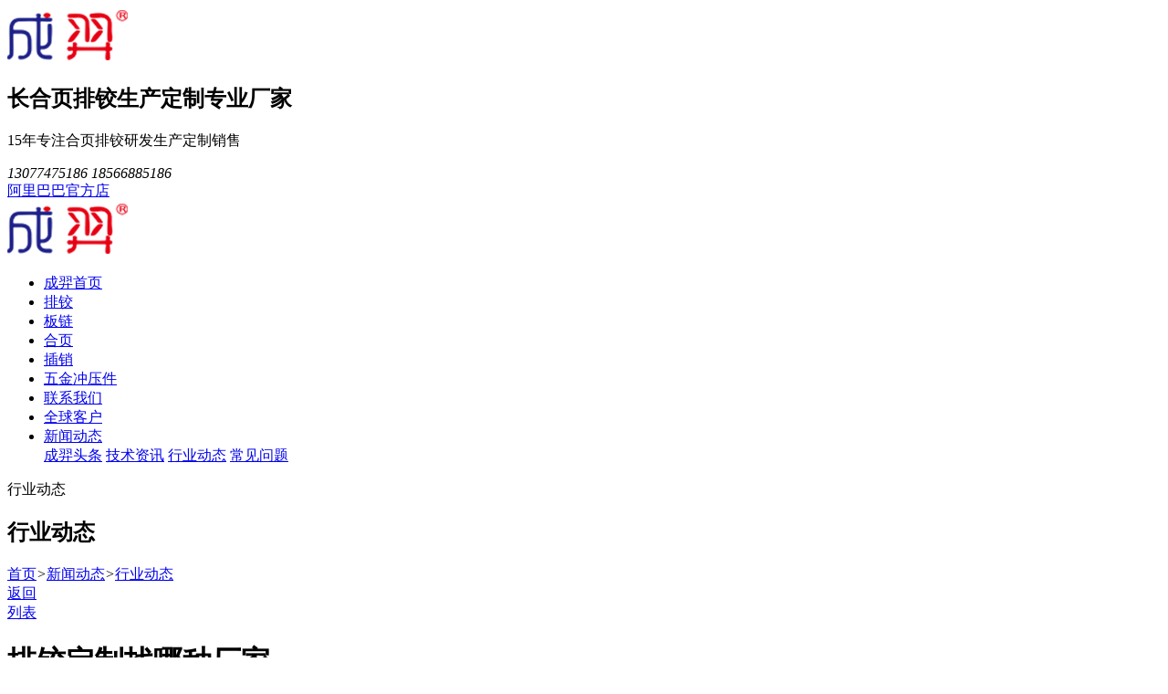

--- FILE ---
content_type: text/html
request_url: http://www.chengyiwuji.com/news/20220512135346437.html
body_size: 12203
content:
<!DOCTYPE html>
<html>
<head>
    <meta http-equiv="Content-Type" content="text/html; charset=utf-8">
    <title>排铰定制找哪种厂家-成羿五金</title>
            <meta name="Keywords" content="排铰定制,排铰厂家,五金排铰">
            <meta name="description" content="在日常生产过程中，大多数都生产了一些销售良好的排铰。更常见的排铰，但有时市场上的排铰不能满足客户的需求，所以问题是：排铰定制找哪种厂家?">
    <meta name="viewport" content="width=device-width,initial-scale=1,minimum-scale=1,maximum-scale=1,user-scalable=no">
    <meta name="apple-mobile-web-app-capable" content="yes">
    <meta name="apple-mobile-web-app-status-bar-style" content="black">
    <meta name="screen-orientation" content="portrait">
    <meta name="x5-orientation" content="portrait">
    <meta name="full-screen" content="no">
    <meta name="x5-fullscreen" content="true">
    <meta name="x5-page-mode" content="app">
    <meta name="msapplication-tap-highlight" content="no">
    <meta name="renderer" content="webkit">
    <meta name="referrer" content="always">
    <meta http-equiv="X-UA-Compatible" content="IE=edge,chrome=1">
    <link rel="stylesheet" href="/css/common.css" />
    <link rel="stylesheet" href="/css/grid.css">
    <link rel="stylesheet" href="/css/jquery.fancybox.css">
    <link rel="stylesheet" href="/css/inpage.css" />
    <script src="/js/jquery-1.12.4.min.js"></script>
    <script src="/js/swiper.jquery.min.js"></script>
    <script src="/js/jquery.fancybox.min.js"></script>
    <script src="/js/common.js"></script>
    <script src="/js/inpage.js"></script>
    <!--百度统计代码-->
    <script>
var _hmt = _hmt || [];
(function() {
  var hm = document.createElement("script");
  hm.src = "https://hm.baidu.com/hm.js?5c23f478c4ed703537a90f4cc29f7a3c";
  var s = document.getElementsByTagName("script")[0]; 
  s.parentNode.insertBefore(hm, s);
})();
</script>
</head>

<body>
<script src="/sitefiles/assets/components/lodash-4.17.4.min.js" type="text/javascript"></script><script src="/sitefiles/assets/components/stlClient.js" type="text/javascript"></script>

    <div id="app">
        <!-- header -->
<header class="header">
    <div class="wrapper inner">
        <div class="logo"><a href="http://www.chengyiwuji.com/"><img src="/upload/images/2020/9/994672c402da58e.png" alt="佛山市南海区成羿五金制品厂"></a></div>
        <div class="slogan">
            <h2>长合页排铰生产定制专业厂家</h2>
            <p>15年专注合页排铰<span>研发</span><span>生产</span><span>定制</span><span>销售</span></p>
        </div>
        <div class="tel">
            <em>13077475186</em>
            <em>18566885186</em>
        </div>
        <div class="link"><a href="https://chengyiwuji.1688.com/" target="_blank" rel="nofollow">阿里巴巴官方店</a></div>
        <div class="menu-btn"></div>
    </div>
</header>
<!-- end header -->

<!-- navBar -->
<nav class="navBar">
    <div class="wrapper">
        <div class="hd">
            <div class="logo"><a href="http://www.chengyiwuji.com/"><img src="/upload/images/2020/9/994672c402da58e.png" alt="佛山市南海区成羿五金制品厂"></a></div>
            <div class="close"></div>
        </div>
        <div class="bd">
            <ul class="nav-list" id="navBox">
                <li><a href="http://www.chengyiwuji.com/">成羿首页</a></li>
                
                    <li mark='22' px='2'>
                            <a href="http://www.chengyiwuji.com/product/pj.html" target="_blank">排铰</a>
                            
                        </li>
                
                    <li mark='23' px='3'>
                            <a href="http://www.chengyiwuji.com/product/bl.html" target="_blank">板链</a>
                            
                        </li>
                
                    <li mark='24' px='4'>
                            <a href="http://www.chengyiwuji.com/product/hy.html" target="_blank">合页</a>
                            
                        </li>
                
                    <li mark='29' px='5'>
                            <a href="http://www.chengyiwuji.com/product/cxvw.html" target="_blank">插销</a>
                            
                        </li>
                
                    <li mark='25' px='6'>
                            <a href="http://www.chengyiwuji.com/product/wjcyj.html" target="_blank">五金冲压件</a>
                            
                        </li>
                
                    <li mark='12' px='10'>
                            <a href="http://www.chengyiwuji.com/help/lxwm.html" target="_blank">联系我们</a>
                            
                        </li>
                
                    <li mark='27' px='7'>
                            <a href="http://www.chengyiwuji.com/help/qqkh.html" target="_blank">全球客户</a>
                            
                        </li>
                
                    <li mark='4' px='9'>
                            <a href="http://www.chengyiwuji.com/news/" target="_blank">新闻动态</a>
                            <div class="dropDown">
                                        
                                            <a href="http://www.chengyiwuji.com/news/cytt.html" target="_blank">成羿头条</a>
                                        
                                            <a href="http://www.chengyiwuji.com/news/jszx.html" target="_blank">技术资讯</a>
                                        
                                            <a href="http://www.chengyiwuji.com/news/hydt.html" target="_blank">行业动态</a>
                                        
                                            <a href="http://www.chengyiwuji.com/news/cjwt.html" target="_blank">常见问题</a>
                                        
                                    </div>
                        </li>
                
            </ul>
        </div>
    </div>
</nav>
<!-- end navBar -->

<script type="text/javascript">
var mids='2,4,7';
menuHighlight(mids);

    
    var sid ='2,4,7';

headinit(sid);
</script>

        <!-- 内页头部 -->
        <!-- inpage-head -->
<div class="inpage-head">
    <div class="back"><a href="javascript:history.go(-1)"></a></div>
    <div class="title">行业动态</div>
    <div class="menu-btn"></div>
</div>
<!-- end inpage-head -->
        <!-- inpage-banner -->
<section class="inpage-banner" title="行业动态">
	<div class="text">
		<h2>行业动态</h2>
		
					<p></p>
				
		<div class="crumbs">
			<a href="http://www.chengyiwuji.com/">首页</a><em>&gt;</em><a href="http://www.chengyiwuji.com/news/">新闻动态</a><em>&gt;</em><a href="http://www.chengyiwuji.com/news/hydt.html">行业动态</a>
		</div>
	</div>	
</section>
<script type="text/javascript">
$.get('/WebHttpGet.ashx?action=getAd&channelId=7', function (result) {
    if (result.code == 200) {
        $('.inpage-banner').css('background-image', 'url(' + result.msg.substring(1, result.msg.length) + ')');
    }
});
</script>
<!-- end inpage-banner -->
        <!-- 新闻详情 -->
        <div class="cx-news-details01">
            <div class="width1200">
                <a href="http://www.chengyiwuji.com/news/hydt.html" class="back-btn">返回<br />列表</a>
                <div class="news-details-box cf">
                    <div class="news-article-cont fl">
                        <div class="news-article">
                            <div class="tt">
                                <h1>排铰定制找哪种厂家</h1>
                                <span>
                                    <em>文章出处：行业动态</em>
                                    <em>
                                        网站编辑：
                                        成羿五金
                                    </em>
                                    <em>阅读量：<span id="ajaxElement_1_492"></span>
<script type="text/javascript" language="javascript">
function stlDynamic_ajaxElement_1_492(pageNum)
{
    var url = "/api/sys/stl/actions/dynamic?" + StlClient.getQueryString();
    var data = {
    siteId: 2,
    pageChannelId: 7,
    pageContentId: 437,
    pageTemplateId: 25,
    isPageRefresh: false,
    pageUrl: 'H1XFfR27A3FQMSH2QER9hkpH0Md48ibx96iqJtdv5vg0equals0',
    ajaxDivId: 'ajaxElement_1_492',
    templateContent: 'cBPnbqWQ8dXpYKlHCjBnn19gu8W0ZteB7lu0slash02jOQHRW7m49Xp5ZNm4VuxYMHMaOj'
};
    if (pageNum && pageNum > 0)
    {
        data.pageNum = pageNum;
    }

    stlClient.post(url, data, function (err, data, status) {
        if (!err) document.getElementById("ajaxElement_1_492").innerHTML = data.html;
    });
}
stlDynamic_ajaxElement_1_492(0);
</script>
</em>
                                    <em>发表时间：2022-05-12 13:53:46</em>
                                </span>
                            </div>
                            <div class="label">
                                
                                    <a href="http://www.chengyiwuji.com/tag.aspx?tagname=排铰定制">排铰定制</a>
                                
                                    <a href="http://www.chengyiwuji.com/tag.aspx?tagname=排铰厂家">排铰厂家</a>
                                
                                    <a href="http://www.chengyiwuji.com/tag.aspx?tagname=五金排铰">五金排铰</a>
                                
                            </div>
                            <div class="news-txts">
                                <div class="cx-editor-box">
                                    <p style="line-height: 3em;">　　在日常生产过程中，大多数都生产了一些销售良好的排铰。更常见的排铰，但有时市场上的排铰不能满足客户的需求，所以问题是：排铰定制找哪种厂家?</p><p style="text-align: center"><img src="/upload/images/2022/5/b02f8d44998b3809.jpg" _src="/upload/images/2022/5/b02f8d44998b3809.jpg" width="600" height="325" border="0" vspace="0" title="五金排铰" alt="五金排铰" style="width: 600px; height: 325px;"/></p><p style="line-height: 3em;">　　1、设计研发。注重精致耐用的排铰，使之与每一扇各种类型门完美结合。</p><p style="line-height: 3em;">　　2、质量检验。严格检查304不锈钢的化学成分，从源头上保证卓越的质量。</p><p style="line-height: 3em;">　　3、生产强度。进口自动机械设备，控制各工艺流程，确保排铰连续高精度。</p><p style="line-height: 3em;">　　4、技术技术。注意每一个细节的呈现，严格要求每一个质量检测关卡，使每一副排铰细腻光滑。</p><p style="line-height: 3em;"><br/></p><p style="line-height: 3em;">　　本文介绍了<a href="http://www.chengyiwuji.com/product/pj.html" target="_blank" _href="http://www.chengyiwuji.com/product/pj.html"><strong>排铰厂家</strong></a>的相关内容，希望所有消费者都能选择自己的产品。</p><p style="text-align: center"><br/></p><p><br/></p>
                                    <div id="publicContent"></div>
<script type="text/javascript">
    $.get('/WebHttpGet.ashx?action=getPublicContent&SiteDir=&channelId=7', function (result) {
        $('#publicContent').empty();
        if (result.Code == 200) {
            $('#publicContent').html(result.Message);
        }
    });
</script>
                                </div>
                            </div>
                            <div class="m-back-box"><a href="http://www.chengyiwuji.com/news/hydt.html" class="mobile-back-btn">返回列表</a></div>
                        </div>
                        <div class="prev-next-cont cf">
                            <a href="/news/20220514134641439.html" class="prev fl">链板爬坡输送机用于改进不同行业的不同材料</a>
                            <a href="/news/2022051022468435.html" class="next fl">如何选择合页尺寸?</a>
                        </div>
                    </div>
                    <div class="news-recommend-box fr">
                        <div>
                            <h2>热门<strong>文章</strong></h2>
                            <ul>
                                
                                    <li><a href="http://www.chengyiwuji.com/news/20220522144718447.html">快速识别家具合页品质的三种方法</a></li>
                                
                                    <li><a href="http://www.chengyiwuji.com/news/20220830131555525.html">铰链生锈是质量问题吗?还是表面工艺处理的问题?</a></li>
                                
                                    <li><a href="http://www.chengyiwuji.com/news/2022041095030417.html">哪个牌子的飞机合页好?如何选择飞机合页?</a></li>
                                
                                    <li><a href="http://www.chengyiwuji.com/news/20220708235559483.html">你对不同类型的重型铰链了解多少?</a></li>
                                
                                    <li><a href="http://www.chengyiwuji.com/news/2022030823104386.html">柜门铰链有几种</a></li>
                                
                                    <li><a href="http://www.chengyiwuji.com/news/202009241844743.html">五金解读：木门长合页和滑轨的选购</a></li>
                                
                            </ul>
                        </div>

                        <div>
                            <h2>最新<strong>资讯</strong></h2>
                            <ul>
                                
                                    <li><a href="http://www.chengyiwuji.com/news/2020092418162646.html">长铰链常见的分类</a></li>
                                
                                    <li><a href="http://www.chengyiwuji.com/news/2020092417555641.html">五金配件橱柜铰链选购方法</a></li>
                                
                                    <li><a href="http://www.chengyiwuji.com/news/2020092416363832.html">五金制品行业着力推进智能制造</a></li>
                                
                                    <li><a href="http://www.chengyiwuji.com/news/202009241634031.html">家居五金选购：三招快速鉴别钢琴合页</a></li>
                                
                                    <li><a href="http://www.chengyiwuji.com/news/20220918132112538.html">铜合页与铁合页相比，哪个更好?</a></li>
                                
                                    <li><a href="http://www.chengyiwuji.com/news/2022091613731537.html">门合页一般是4寸还是5寸</a></li>
                                
                                    <li><a href="http://www.chengyiwuji.com/news/20220915125659536.html">如何安装合页?认真看完你就会了</a></li>
                                
                                    <li><a href="http://www.chengyiwuji.com/news/20220913131216535.html">内嵌合页有哪些类型?</a></li>
                                
                                    <li><a href="http://www.chengyiwuji.com/news/2022091123721534.html">如何选择品质好的铜合页?</a></li>
                                
                                    <li><a href="http://www.chengyiwuji.com/news/2022090913845533.html">暗门合页应用广泛吗?</a></li>
                                
                                    <li><a href="http://www.chengyiwuji.com/news/2022090717444532.html">如何安装门合页</a></li>
                                
                                    <li><a href="http://www.chengyiwuji.com/news/20220906194833531.html">合页选型注意事项</a></li>
                                
                                    <li><a href="http://www.chengyiwuji.com/news/20220905113248530.html">铜合页发乌怎么办?</a></li>
                                
                                    <li><a href="http://www.chengyiwuji.com/news/2022090420721529.html">选择哪个合页比较好，一定要看清楚这些</a></li>
                                
                                    <li><a href="http://www.chengyiwuji.com/news/2022090213931528.html">合页铰链的安装方法，必须得到重视</a></li>
                                
                                    <li><a href="http://www.chengyiwuji.com/news/2022090113256527.html">如何区分市场上这么多的合页?</a></li>
                                
                                    <li><a href="http://www.chengyiwuji.com/news/202208311375526.html">子母合页的优势在哪里?</a></li>
                                
                                    <li><a href="http://www.chengyiwuji.com/news/20220830131555525.html">铰链生锈是质量问题吗?还是表面工艺处理的问题?</a></li>
                                
                                    <li><a href="http://www.chengyiwuji.com/news/20220829131716524.html">如何调整柜门合页</a></li>
                                
                                    <li><a href="http://www.chengyiwuji.com/news/2022082713370523.html">合页定制多少钱一套?</a></li>
                                
                            </ul>
                        </div>
                    </div>
                </div>
            </div>
        </div>
        <!-- 相关新闻 -->
        <div class="cx-related-news01">    
  <div class="width1200">
            <h3>相关<em>新闻</em></h3>
            <a href="http://www.chengyiwuji.com/news/" class="more">了解更多+</a>
            <div class="related-news-box cf">
                <span id="ajaxElement_2_292"></span>
<script type="text/javascript" language="javascript">
function stlDynamic_ajaxElement_2_292(pageNum)
{
    var url = "/api/sys/stl/actions/dynamic?" + StlClient.getQueryString();
    var data = {
    siteId: 2,
    pageChannelId: 7,
    pageContentId: 437,
    pageTemplateId: 25,
    isPageRefresh: false,
    pageUrl: 'H1XFfR27A3FQMSH2QER9hkpH0Md48ibx96iqJtdv5vg0equals0',
    ajaxDivId: 'ajaxElement_2_292',
    templateContent: '[base64]'
};
    if (pageNum && pageNum > 0)
    {
        data.pageNum = pageNum;
    }

    stlClient.post(url, data, function (err, data, status) {
        if (!err) document.getElementById("ajaxElement_2_292").innerHTML = data.html;
    });
}
stlDynamic_ajaxElement_2_292(0);
</script>

                <div class="right-cont fl">
                    <ul>
                        <span id="ajaxElement_3_543"></span>
<script type="text/javascript" language="javascript">
function stlDynamic_ajaxElement_3_543(pageNum)
{
    var url = "/api/sys/stl/actions/dynamic?" + StlClient.getQueryString();
    var data = {
    siteId: 2,
    pageChannelId: 7,
    pageContentId: 437,
    pageTemplateId: 25,
    isPageRefresh: false,
    pageUrl: 'H1XFfR27A3FQMSH2QER9hkpH0Md48ibx96iqJtdv5vg0equals0',
    ajaxDivId: 'ajaxElement_3_543',
    templateContent: '[base64]'
};
    if (pageNum && pageNum > 0)
    {
        data.pageNum = pageNum;
    }

    stlClient.post(url, data, function (err, data, status) {
        if (!err) document.getElementById("ajaxElement_3_543").innerHTML = data.html;
    });
}
stlDynamic_ajaxElement_3_543(0);
</script>

                    </ul>
                </div>
            </div>
        </div>
 </div>

        <!-- 相关产品 -->
        <div class="cx-related-pro01">    
  <div class="width1200">
            <h3>相关<em>产品</em></h3>
            <a href="http://www.chengyiwuji.com/product/" class="more">了解更多+</a>
            <div class="related-pro-box cf">
                <span id="ajaxElement_4_624"></span>
<script type="text/javascript" language="javascript">
function stlDynamic_ajaxElement_4_624(pageNum)
{
    var url = "/api/sys/stl/actions/dynamic?" + StlClient.getQueryString();
    var data = {
    siteId: 2,
    pageChannelId: 7,
    pageContentId: 437,
    pageTemplateId: 25,
    isPageRefresh: false,
    pageUrl: 'H1XFfR27A3FQMSH2QER9hkpH0Md48ibx96iqJtdv5vg0equals0',
    ajaxDivId: 'ajaxElement_4_624',
    templateContent: '[base64]'
};
    if (pageNum && pageNum > 0)
    {
        data.pageNum = pageNum;
    }

    stlClient.post(url, data, function (err, data, status) {
        if (!err) document.getElementById("ajaxElement_4_624").innerHTML = data.html;
    });
}
stlDynamic_ajaxElement_4_624(0);
</script>

            </div>
        </div>
    </div>

        <!-- footer -->
<section class="footer">
	<div class="ft-inner">
		<div class="wrapper">
			<div class="ft-logo">
				<img src="/upload/images/2020/9/d193c93466db7f8e.png" alt="佛山市南海区成羿五金制品厂">
				<p>15年专注<br>长合页生产定制</p>
			</div>
			<div class="ft-menu">
				
                    <dl>
							<dt><a href="http://www.chengyiwuji.com/product/" target="_blank">产品中心</a></dt>
							<dd>
								
                                    <a href="http://www.chengyiwuji.com/product/pj.html" target="_blank">排铰</a>
                                
                                    <a href="http://www.chengyiwuji.com/product/bl.html" target="_blank">板链</a>
                                
                                    <a href="http://www.chengyiwuji.com/product/hy.html" target="_blank">合页</a>
                                
                                    <a href="http://www.chengyiwuji.com/product/cxvw.html" target="_blank">插销</a>
                                
							</dd>
						</dl>
                
                    <dl>
							<dt><a href="http://www.chengyiwuji.com/help/gsjj.html" target="_blank">关于成羿</a></dt>
							<dd>
								
                                    <a href="http://www.chengyiwuji.com/help/gsjj.html" target="_blank">公司简介</a>
                                
                                    <a href="http://www.chengyiwuji.com/help/qyry.html" target="_blank">认证资质</a>
                                
                                    <a href="http://www.chengyiwuji.com/help/qyfc.html" target="_blank">生产基地</a>
                                
                                    <a href="http://www.chengyiwuji.com/help/lxwm.html" target="_blank">联系我们</a>
                                
							</dd>
						</dl>
                				
			</div>
			<div class="ft-info">
				<dl>
					<dt><a href="http://www.chengyiwuji.com/help/lxwm.html" target="_blank">联系我们</a></dt>
					<dd>
						<p>全国服务热线：<em>13077475186</em></p>
						<p>24小时服务专线：<em>18566885186</em></p>
						<p>工厂地址：佛山市三水区白坭镇振兴路1号</p>
					</dd>
				</dl>
			</div>
		</div>
	</div>
	<div class="copyright">
		<div class="wrapper">
			<div class="fl">
				<span>佛山市南海区成羿五金制品厂版权所有</span>
				<span><a href="https://beian.miit.gov.cn/" target="_blank" rel="nofollow">粤ICP备2020075155号</a></span>
			</div>
			<div class="fr">
				<span><a href="http://www.chengyiwuji.com/SiteMap.html" target="_blank">网站地图</a></span>
				<span><a href="http://www.chengyiwuji.com/news/tag.html" target="_blank">热门标签</a></span>
				<span>技术支持：<a href="http://www.shenduwang.cn/" target="_blank">深度网</a></span>
			</div>
		</div>
	</div>
</section>
<!-- end footer -->

<!-- affixMenu -->
<aside class="affixMenu">
  	<ul>
	    <li><a href="http://www.chengyiwuji.com/"><i></i><span>首页</span></a></li>
	    <li><a href="http://www.chengyiwuji.com/product/"><i></i><span>产品中心</span></a></li>
	    <li><a href="http://www.chengyiwuji.com/help/gsjj.html"><i></i><span>关于成羿</span></a></li>
	    <li><a href="tel:13077475186"><i></i><span>点击电话</span></a></li>
  	</ul>
</aside>
<!-- end affixMenu -->

<!--在线客服  -->
<!-- ServiceBar -->
<div class="ServiceBar">
    <ul>
      <li>
         <div class="iconBox oln_ser"> 
            <img src='/images/Common/rnqq.png'>
            <h4>在线客服</h4>
         </div>
         <div class="hideBox">
            <div class="hb">
               <h5>在线咨询</h5>
               <div class="qqtalk">
                  <a target="_blank" href="tencent://message/?uin=344145323&Site=佛山市南海区成羿五金制品厂&Menu=yes">
                     <span><img src="/images/Common/online.png" alt="点击发消息" title="点击发消息" /></span>
                     <p>点击发消息</p>
                  </a>
               </div>
            </div>
         </div>
      </li>
      <li>
         <div class="iconBox phe_num">
            <img src='/images/Common/rncall.png'>
            <h4>联系电话</h4>
         </div>
         <div class="hideBox">
            <div class="hb">
               <h5>热线电话</h5>
               <p>13077475186</p>
            </div>
         </div>
      </li>
      <li>
         <div class="iconBox">
            <img src='/images/Common/rnphone.png'>
            <h4>关注我们</h4>
         </div>
         <div class="hideBox">
            <div class="hb">
               <h5>手机扫一扫打开</h5>
               <img src='/upload/images/2020/9/aba21aa9efaf961.png'>
            </div>
         </div>
      </li>
      <li>
         <div class="iconBox top">
            <img src='/images/Common/rntop.png'>
            <h4>回到顶部</h4>
         </div>
      </li>
   </ul>
</div>
<!-- end ServiceBar -->

<script>
 //动态设置侧边栏滚动
 $(function () {
    var offset_top = $('.ServiceBar').offset().top; //获取右侧导航距离顶部的高度
    var begin = 0,
       end = 0,
       timer = null;
    $('.ServiceBar li:last').hide(); //先将回到顶部隐藏

    $(window).scroll(function (evt) {
       clearInterval(timer);
       var scroll_top = $(window).scrollTop();
       end = offset_top + scroll_top;
       scroll_top > 100 ? $('.ServiceBar li:last').fadeIn() : $('.ServiceBar li:last').fadeOut(); //滚动距离判断是否显示回到顶部

       timer = setInterval(function () { //滚动定时器
          begin = begin + (end - begin) * 0.2;
          if (Math.round(begin) === end) {
             clearInterval(timer);
          }
       }, 10);
    });
 });

 //在线客服伸缩效果
 var ServiceBar = $(".ServiceBar");
 var tempS;
 $(".ServiceBar").hover(function () {
       var thisObj = $(this);
       tempS = setTimeout(function () {
          thisObj.find("li").each(function (i) {
             var tA = $(this);
             setTimeout(function () {
                tA.animate({
                   right: "0"
                }, 200);
             }, 50 * i);
          });
       }, 200);
    },
    function () {
       if (tempS) {
          clearTimeout(tempS);
       }
       $(this).find("li").each(function (i) {
          var tA = $(this);
          setTimeout(function () {
             tA.animate({
                right: "-70"
             }, 200, function () {});
          }, 50 * i);
       });
    });

 //在线客服点击事件
 $(".ServiceBar li").each(function (i) {
    if (i == 0 || i == 1 || i == 2) {
       $(this).mouseover(function () {
          $(this).children(".hideBox").stop().fadeIn();
          ServiceBar.css('overflow', 'visible')
       });
       $(this).mouseout(function () {
          $(this).children(".hideBox").hide();
          ServiceBar.css('overflow', 'hidden')
       });
    }  else if (i == 3) {
       $(this).click(function () {
          $('body,html').animate({
             scrollTop: 0
          }, 400);
       })
    }
 })
</script>

<!--第三方底部代码-->

        </div>
</body>
</html>
<script type="text/javascript">var httpRequest = new XMLHttpRequest();httpRequest.open('GET', '/api/plugins/SS.Hits/Hits/2_7_437', false);httpRequest.send(); </script>